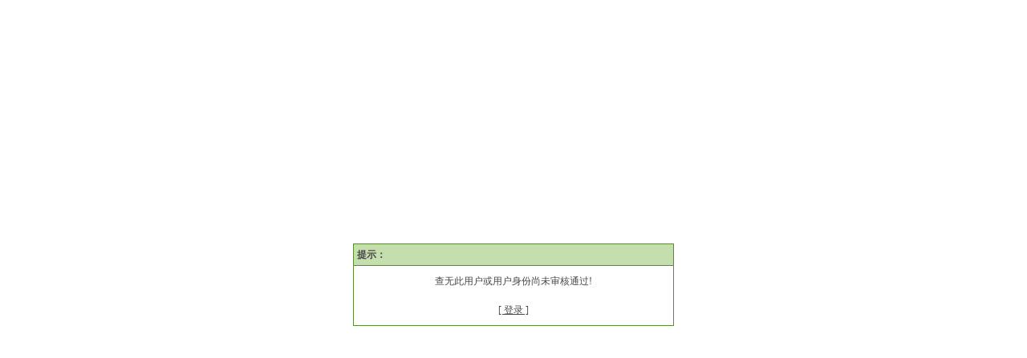

--- FILE ---
content_type: text/html;charset=utf-8
request_url: http://build2.baiwanx.com.cn/web/error.php?id=3
body_size: 699
content:
<html>
<head>
<meta http-equiv="Content-Type" content="text/html; charset=utf-8">
<title>提示：</title>
<META HTTP-EQUIV="Pragma"   CONTENT="no-cache">
<META HTTP-EQUIV="Cache-Control"   CONTENT="no-cache">
<META HTTP-EQUIV="Expires"   CONTENT="0">
<STYLE type=text/css>
BODY {
	FONT-SIZE: 12px; MARGIN-LEFT: 0px; MARGIN-RIGHT: 0px; MARGIN-TOP: 0px
}
TABLE {
	COLOR: #484848; FONT-SIZE: 12px; LINE-HEIGHT: 150%
}
A {
	COLOR: #484848
}
A:hover {
	COLOR: #990000
}
</STYLE>
</head>
<body bgcolor="#FFFFFF">
<TABLE width="100%"  height="100%" align="center">
<TR>
	<TD><table width="400" border="0" align=center cellpadding="4" cellspacing="1" bgcolor="#5E8936" >
  <tr>
    <td bgcolor="#C5DEAD"><strong>提示：</strong></td>
  </tr>
  <tr>
    <td bgcolor="#FFFFFF"><table width="92%" cellspacing="0" align="center">
      <tr>
        <td align="center">
          <table cellpadding="3" width="80%">
            <tr>
              <td height="30"  align='center'>查无此用户或用户身份尚未审核通过!<br><br><a href="../login.php?loginlang=cn">[ 登录 ]</a></td>
            </tr>
          </table></td>
      </tr>
    </table></td>
  </tr>
</table></TD>
</TR>
</TABLE>
</body>
</html>
